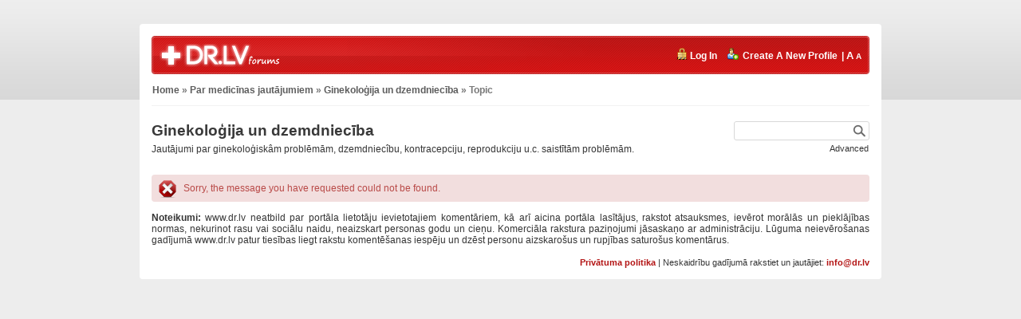

--- FILE ---
content_type: text/html; charset=UTF-8
request_url: https://dr.lv/phorum/read.php?12,340835,page=1
body_size: 2056
content:
<!DOCTYPE html>
<!-- START TEMPLATE header.tpl --><html lang="lv"><head><meta charset="utf-8" /><title>Dr.Lv forums :: Ginekoloģija un dzemdniecība</title><link rel="stylesheet" type="text/css" href="https://dr.lv/phorum/css.php?12,css" media="screen" /><link rel="stylesheet" type="text/css" href="https://dr.lv/phorum/css.php?12,css_print" media="print" /><script type="text/javascript" src="https://dr.lv/phorum/javascript.php?12"></script><meta http-equiv="refresh" content="5; url=https://dr.lv/phorum/list.php?12" /><meta name="description" content="Jautājumi par ginekoloģiskâm problēmām, dzemdniecîbu, kontracepciju, reprodukciju u.c. saistītām problēmām." /><!--[if lte IE 6]>
<style type="text/css">
#phorum {
width: expression(document.body.clientWidth > 900
? '900px': 'auto' );
margin-left: expression(document.body.clientWidth > 900
? parseInt((document.body.clientWidth-900)/2) : 0 );
}
</style>
<![endif]--><link rel="icon" type="image/png" href="templates/dr_lv/images/favicon.png" /><!--
Some Icons courtesy of:
FAMFAMFAM - http://www.famfamfam.com/lab/icons/silk/
Tango Project - http://tango-project.org/
--></head><body onload=""><div id="phorum"><div class="logo"><a href="https://dr.lv/phorum/"><img src="https://dr.lv/phorum/templates/dr_lv/images/dr/logo.png" alt="" /></a><div class="user_info"><a href="https://dr.lv/phorum/login.php?12"><i class="login-icon"></i>Log In</a>
<a href="https://dr.lv/phorum/register.php?12"><i class="register-icon"></i>Create A New Profile</a>
<form action="//dr.lv/phorum/read.php?12,340835,page=1" method="post" class="resizer"> | 
<input type="submit" value="A" name="large_fonts" class="large_fonts" />
<input type="submit" value="A" name="normal_fonts" class="normal_fonts" />
<input type="hidden" name="url" value="//dr.lv/phorum/read.php?12,340835,page=1">
</form></div></div><div class="user_info_bar"><div class="info_nav"><a href="https://dr.lv/phorum/index.php">Home</a>
&raquo; 
<a rel="breadcrumb-folder[13]" href="https://dr.lv/phorum/index.php?13">Par medicīnas jautājumiem</a>
&raquo; 
<a rel="breadcrumb-forum[12]" href="https://dr.lv/phorum/list.php?12">Ginekoloģija un dzemdniecība</a>
&raquo; 
Topic</div></div><!-- end of div id=user-info --><div class="forum_top"><div class="top_left"><h2>Ginekoloģija un dzemdniecība</h2><p>Jautājumi par ginekoloģiskâm problēmām, dzemdniecîbu, kontracepciju, reprodukciju u.c. saistītām problēmām.&nbsp;</p></div><!-- end of div id=page-info --><div class="top_right"><div class="search_bg"><form id="header-search-form" action="https://dr.lv/phorum/search.php?12" method="get">
<input type="hidden" name="forum_id" value="12" />
<input type="hidden" name="phorum_page" value="search" />
<input type="hidden" name="match_forum" value="ALL" />
<input type="hidden" name="match_dates" value="365" />
<input type="hidden" name="match_threads" value="0" />
<input type="hidden" name="match_type" value="ALL" /> 
<input type="text" name="search" class="search_input" />
<input type="submit" value="" class="search_button" /> 
</form>
<a href="https://dr.lv/phorum/search.php?12">Advanced</a></div></div><!-- end of div id=search-area --></div><!-- END TEMPLATE header.tpl -->
<!-- BEGIN TEMPLATE message.tpl --><div class="attention">Sorry, the message you have requested could not be found.</div><!-- END TEMPLATE message.tpl -->
<!-- BEGIN TEMPLATE footer.tpl --><div class="footer"><div class="footer_text"><p><b>Noteikumi: </b>www.dr.lv neatbild par portāla lietotāju ievietotajiem komentāriem, kā arī aicina portāla lasītājus, rakstot atsauksmes,
ievērot morālās un pieklājības normas, nekurinot rasu vai sociālu naidu, neaizskart personas godu un cieņu. Komerciāla rakstura paziņojumi
jāsaskaņo ar administrāciju. Lūguma neievērošanas gadījumā www.dr.lv patur tiesības liegt rakstu komentēšanas iespēju un dzēst personu aizskarošus
un rupjības saturošus komentārus.</p></div><div class="info"><p><a href="/dati">Privātuma politika</a> | Neskaidrību gadījumā rakstiet un jautājiet: <a href="mailto:info@dr.lv">info@dr.lv</a></p></div></div></div><!-- end of div id="phorum" --><div class="space"></div><script type="text/javascript">//google analytics
var _gaq = _gaq || [];
_gaq.push(['_setAccount', 'UA-10927155-7']);
_gaq.push(['_trackPageview']);
(function() {
var ga = document.createElement('script'); ga.type = 'text/javascript'; ga.async = true;
ga.src = ('https:' == document.location.protocol ? 'https://ssl' : 'http://www') + '.google-analytics.com/ga.js';
var s = document.getElementsByTagName('script')[0]; s.parentNode.insertBefore(ga, s);
})();</script></body></html><!-- END TEMPLATE footer.tpl -->

--- FILE ---
content_type: text/css;charset=UTF-8
request_url: https://dr.lv/phorum/css.php?12,css
body_size: 27216
content:
/*RESET*/
/* `XHTML, HTML4, HTML5 Reset
----------------------------------------------------------------------------------------------------*/
a,
abbr,
acronym,
address,
applet,
article,
aside,
audio,
b,
big,
blockquote,
body,
canvas,
caption,
center,
cite,
code,
dd,
del,
details,
dfn,
dialog,
div,
dl,
dt,
em,
embed,
fieldset,
figcaption,
figure,
font,
footer,
form,
h1,
h2,
h3,
h4,
h5,
h6,
header,
hgroup,
hr,
html,
i,
iframe,
img,
ins,
kbd,
label,
legend,
li,
main,
mark,
menu,
meter,
nav,
object,
ol,
output,
p,
pre,
progress,
q,
rp,
rt,
ruby,
s,
samp,
section,
small,
span,
strike,
strong,
sub,
summary,
sup,
table,
tbody,
td,
tfoot,
th,
thead,
time,
tr,
tt,
u,
ul,
var,
video,
xmp {
border: 0;
margin: 0;
padding: 0;
font-size: 100%;
}
html,
body {
height: 100%;
}
article,
aside,
details,
figcaption,
figure,
footer,
header,
hgroup,
main,
menu,
nav,
section {
/*
Override the default (display: inline) for
browsers that do not recognize HTML5 tags.
IE8 (and lower) requires a shiv:
http://ejohn.org/blog/html5-shiv
*/
display: block;
}
b,
strong {
/*
Makes browsers agree.
IE + Opera = font-weight: bold.
Gecko + WebKit = font-weight: bolder.
*/
font-weight: bold;
}
img {
color: transparent;
font-size: 0;
vertical-align: middle;
/*
For IE.
http://css-tricks.com/ie-fix-bicubic-scaling-for-images
*/
-ms-interpolation-mode: bicubic;
}
ol,
ul {
list-style: none;
}
li {
/*
For IE6 + IE7:
"display: list-item" keeps bullets from
disappearing if hasLayout is triggered.
*/
display: list-item;
}
table {
border-collapse: collapse;
border-spacing: 0;
}
th,
td,
caption {
font-weight: normal;
vertical-align: top;
text-align: left;
}
q {
quotes: none;
}
q:before,
q:after {
content: "";
content: none;
}
sub,
sup,
small {
font-size: 75%;
}
sub,
sup {
line-height: 0;
position: relative;
vertical-align: baseline;
}
sub {
bottom: -0.25em;
}
sup {
top: -0.5em;
}
svg {
/*
For IE9. Without, occasionally draws shapes
outside the boundaries of <svg> rectangle.
*/
overflow: hidden;
}
/* BEGIN TEMPLATE css.tpl */
/* overall style */
body {
color: #2a2a2a;
background: #ededed url('templates/dr_lv/images/dr/bg_top.png') repeat-x;
margin:0;
}
/* HTML level styles */
img {
vertical-align: top;
border: 0;
line-height:0;
}
#phorum table.list th.corner_l {
background: white url('templates/dr_lv/images/dr/bar_left.png') no-repeat;
height:26px;
padding:0;
margin-right:0;
line-height:0;
border-collapse: collapse;
border-spacing: 0;
border:0;
width:4px;
}
.corner_r, .corner_l {
width:4px !important;
}
#phorum table.list th.corner_r {
background: white url('templates/dr_lv/images/dr/bar_right.png') no-repeat;
height:26px;
padding:0;
margin-right:0;
line-height:0;
border-collapse: collapse;
border-spacing: 0;
border:0;
width:4px;
}
#phorum div.generic table th {
text-align: left;
}
#phorum table.list {
width: 100%;
margin-bottom: 4px;
border-bottom: 0;
border-spacing: 0;
border:0;
}
.forum_link {
margin-top:5px;
display:block;
float:left;
}
.forum_folder {
float:left;
}
#phorum table.list tr.head {
color: White;
font-size: 85%;
height:26px;
background: url('templates/dr_lv/images/dr/forum_bar_b.png') repeat-x;
}
#phorum table.list th {
background:white;
font-weight:bold;
padding:6px;
}
#phorum table.list tr {
background: url('templates/dr_lv/images/dr/td_bg.png');
border-bottom:1px solid white;
padding: 2px 2px 0px 2px;
font-size: 12px; 
padding:5px;
}
#phorum table.list tr:nth-child(even) {
background: url('templates/dr_lv/images/dr/td_bg2.png');
}
#phorum table.list td {
padding:6px;
vertical-align:middle;
}
#phorum table.list td.alt {
}
#phorum table.list td.current {
background-color: #f0f7f0;
}
#phorum table.list td span.new-indicator {
color: red;
font-size: 80%;
font-weight: normal;
}
#phorum h1 {
margin: 5px 0 0 0;
font-size: 145%;
}
#phorum h4 {
margin: 0 0 5px 0;
}
#phorum hr {
height: 1px;
border: 0;
border-top: 1px solid #4d894d;
}
/* global styles */
#phorum div.generic table {
}
#phorum div.generic {
padding: 8px;
background-color:#f2f2f1;
-webkit-border-radius: 4px 4px 0px 0px;
border-radius: 4px 4px 0px 0px; 
border: 1px solid #e6e6e6;
overflow: hidden;
}
.round {
-webkit-border-radius: 4px !important;
border-radius: 4px !important; 
}
#phorum div.generic-lower {
padding: 8px;
margin-bottom: 8px;
}
#phorum div.paging {
float: right;
}
#phorum div.paging a {
font-weight: bold;
margin: 0 4px 0 4px;
padding: 0 0 1px 0;
}
#phorum div.paging img{
vertical-align: bottom;
}
#phorum div.paging strong.current-page {
margin: 0 4px 0 4px;
color:#999999;
}
#phorum div.nav {
font-size: 85%;
margin: 0 0 5px 0;
line-height: 20px;
}
#phorum div.nav-right {
float: right;
}
#phorum div.information {
padding: 10px;
margin-bottom: 8px;
-webkit-border-radius: 4px;
border-radius: 4px; 
color: #468847;
background-color: #dff0d8;
border: 1px solid #d6e9c6; 
}
#phorum div.information h4 {
color: #468847;
}
#phorum div.information a {
color: #468847;
font-weight:bold;
}
#phorum div.information a:hover {
text-decoration:underline;
}
#phorum div.notice {
padding: 8px;
background-color: #edf2ed;
border: 1px solid #4d894d;
margin-bottom: 8px;
}
#phorum div.warning {
border: 1px solid #A76262;
background-color: #FFD1D1;
padding: 8px;
margin-bottom: 8px;
}
#phorum div.attachments {
background-color: White;
margin-top: 8px;
padding: 16px;
border: 1px solid #4d894d;
}
#phorum span.new-flag {
color: red;
}
#phorum a.message-new {
font-weight: bold;
}
#phorum table.menu td {
vertical-align: top;
}
#phorum table.menu td.menu {
font-size: 85%;
padding: 0 8px 0 0;
}
#phorum table.menu td.menu ul {
list-style: none;
padding: 0;
margin: 4px 0 8px 8px;
}
#phorum table.menu td.menu ul li {
margin: 0 0 4px 0;
}
#phorum table.menu td.menu ul li a {
text-decoration: none;
}
#phorum table.menu td.menu ul li a:hover {
color:#c51212;
}
#phorum table.menu td.menu ul li a.current {
font-weight: bold;
text-decoration:underline;
}
#phorum table.menu td.menu span.new {
color: red;
}
#phorum table.menu td.content {
width: 100%;
padding: 0;
}
#phorum table.menu td.content h2 {
margin: 0 0 8px 0;
background-repeat: repeat-x;
background-image: url('templates/emerald/images/header_background.png');
color: White;
background-color: #4d894d;
padding: 4px;
}
#phorum table.menu td.content div.generic {
margin: 0 0 8px 0;
}
#phorum table.menu td.content dl {
margin: 0;
padding: 0;
}
#phorum table.menu td.content dt {
font-weight: bold;
}
#phorum table.menu td.content dd {
padding: 4px;
margin: 0 0 8px 0;
}
#phorum fieldset {
border: 0;
padding: 0;
margin: 0;
}
#phorum textarea.body {
font-family: Arial;
width: 100%;
border: 0;
}
#phorum table.form-table {
width: 100%;
}
/* header styles */
#phorum #logo {
height: 48px;
background-color: #78ad78;
vertical-align: bottom;
background-image: url('templates/dr_lv/images/dr/logo_bar.png');
}
#phorum #logo img {
margin: 10px 0 0px 7px;
}
#phorum #page-info {
padding: 8px 8px 8px 0;
margin: 0 16px 16px 0;
}
#phorum #page-info .description {
margin: 8px 8px 0 0;
padding-right: 32px;
font-size: 85%;
}
#phorum #breadcrumb {
border-bottom: 1px solid #b6b6b6;
border-top: 0;
padding: 5px;
font-size: 85%;
}
#phorum #user-info {
font-size: 85%;
margin: 0 0 4px 0;
text-align: right;
}
#phorum #user-info img {
border-width : 0;
margin: 4px 3px 0 0;
}
#phorum #user-info small a{
margin: 0;
padding: 0;
display: inline;
}
#phorum div.attention {
/* does not use template values on purpose */
background: url('templates/dr_lv/images/dialog-warning.png') 9px 7px;
background-repeat: no-repeat;
padding: 10px 10px 10px 40px;
margin-bottom: 8px;
-webkit-border-radius: 4px;
border-radius: 4px; 
background-color: #f2dede;
border-color: #eed3d7;
color: #b94a48; 
}
#phorum div.attention a {
/* does not use template values on purpose */
color: #68312C;
padding: 2px 2px 2px 21px;
display: block;
background-repeat: no-repeat;
background-position: 1px 2px;
}
#phorum #right-nav {
float: right;
}
#phorum #search-area {
float: right;
text-align: right;
padding: 8px 8px 8px 32px;
background-repeat: no-repeat;
background-position: 8px 12px;
margin: 0 16px 0 0;
}
#phorum #header-search-form {
display: inline;
}
#phorum #header-search-form a {
font-size: 65%;
}
/* Read styles */
#phorum div.message div.generic {
border-bottom: 0;
}
#phorum td.message-user-info {
font-size: 85%;
white-space: nowrap;
}
#phorum div.message-author {
background-repeat: no-repeat;
background-position: 0px 2px;
padding: 0px 0 0px 21px;
font-size: 115%;
font-weight: bold;
margin-bottom: 5px;
}
#phorum div.message-author small {
font-size: 65%;
font-weight: normal;
margin: 0 0 0 16px;
}
#phorum div.message-subject {
font-weight: bold;
font-size: 85%;
}
#phorum div.message-body {
padding: 16px;
margin: 0 0 16px 0;
border: 1px solid #e6e6e6;;
border-top: 0;
background-image: url('templates/dr_lv/images/message_background.png');
background-repeat: repeat-x;
background-color: White;
overflow: hidden; /* makes the div extend around floated elements */
-webkit-border-radius: 0px 0px 4px 4px;
border-radius: 0px 0px 4px 4px;
}
#phorum div.message-body br {
clear: both;
}
#phorum div.message-date {
font-size: 85%;
}
#phorum div.message-moderation {
margin-top: 8px;
font-size: 85%;
border-top: 0;
padding: 6px;
background-color: #f2f2f1;
border: 1px solid #e6e6e6;
line-height: 20px;
-webkit-border-radius: 4px;
border-radius: 4px;
}
#phorum div.message-options {
margin-top: 8px;
text-align: right;
font-size: 85%;
clear: both;
}
#phorum #thread-options {
margin: 8px 0 32px 0;
background-color: #f2f2f1;
border: 1px solid #e6e6e6;
text-align: center;
padding-bottom:13px;
width:898px;
-webkit-border-radius: 4px;
border-radius: 4px; 
}
/* Changes styles */
#phorum span.addition {
background-color: #CBFFCB;
color: #000000;
}
#phorum span.removal {
background-color: #FFCBCB;
color: #000000;
}
/* Posting styles */
#phorum #post {
clear: both;
}
#phorum #post ul {
margin: 2px;
}
#phorum #post ul li {
font-size: 85%;
}
#phorum #post-body {
-webkit-border-radius: 3px;
border-radius: 3px; 
border:1px solid #d8d8d8;
background-color: White;
padding: 8px;
}
#phorum #post-moderation {
font-size: 85%;
float: right;
border:1px solid #d8d8d8;
background-color: #f7f7f7;
padding: 8px;
-webkit-border-radius: 3px;
border-radius: 3px; 
}
.list a:hover {
text-decoration:underline;
}
textarea {
outline:none;
resize: none;
}
#phorum #post-buttons {
text-align: center;
margin-top: 8px;
}
#phorum div.attach-link {
background-image: url('templates/dr_lv/images/attach.png');
background-repeat: no-repeat;
background-position: 1px 2px;
padding: 4px 10px 2px 21px;
font-size: 85%;
font-weight: normal;
}
#phorum #attachment-list td {
font-size: 85%;
padding: 6px;
}
#phorum #attachment-list input {
font-size: 65%;
}
/* PM styles */
#phorum input.rcpt-delete-img {
vertical-align: bottom;
}
#phorum div.pm {
padding: 8px;
background-color: #f2f2f1;
border: 1px solid #e6e6e6;
border-bottom: 0;
-webkit-border-radius: 4px 4px 0px 0px;
border-radius: 4px 4px 0px 0px; 
}
#phorum div.pm div.message-author {
font-size: 85%;
}
#phorum .phorum-gaugetable {
margin-top: 10px;
border-collapse: collapse;
}
#phorum .phorum-gauge {
border: 1px solid #4d894d;
background-color: White;
}
#phorum .phorum-gaugeprefix {
border: none;
background-color: White;
padding-right: 10px;
}
/* Profile styles */
#phorum #profile div.icon-user {
background-repeat: no-repeat;
background-position: 0px 2px;
padding: 0px 0 0px 21px;
font-size: 115%;
font-weight: bold;
margin-bottom: 5px;
}
#phorum #profile div.icon-user small {
font-size: 65%;
font-weight: normal;
margin: 0 0 0 16px;
}
#phorum #profile dt {
font-weight: bold;
}
#phorum #profile dd {
padding: 4px;
margin: 0 0 8px 0;
}
/* Search Styles */
#phorum #search-form {
margin-bottom: 35px;
}
#phorum #search-form form {
font-size: 85%;
}
#phorum div.search {
background-color: White;
}
#phorum div.search-result {
font-size: 85%;
margin-bottom: 20px;
}
#phorum div.search-result h4 {
font-size: 125%;
margin: 0;
}
#phorum div.search-result h4 small {
font-size: 75%;
}
#phorum div.search-result blockquote {
margin: 3px 0 3px 0;
padding: 0;
}
/* Footer styles */
#phorum #footer-plug {
margin-top: 26px;
font-size: 65%;
text-align: center;
}
/* Icon Styles */
.icon-accept {
background-image: url('templates/dr_lv/images/accept.png');
}
.icon-bell {
background-image: url('templates/dr_lv/images/bell.png');
}
.icon-bullet-black {
background-image: url('templates/dr_lv/images/bullet_black.png');
}
.icon-bullet-go {
background-image: url('templates/dr_lv/images/bullet_go.png');
}
.icon-cancel {
background-image: url('templates/dr_lv/images/cancel.png');
}
.icon-close {
background-image: url('templates/dr_lv/images/lock.png');
}
.icon-comment {
background-image: url('templates/dr_lv/images/comment.png');
}
.icon-comment-add {
background-image: url('templates/dr_lv/images/comment_add.png');
}
.icon-comment-edit {
background-image: url('templates/dr_lv/images/comment_edit.png');
}
.icon-comment-delete {
background-image: url('templates/dr_lv/images/comment_delete.png');
}
.icon-delete {
background-image: url('templates/dr_lv/images/delete.png');
}
.icon-exclamation {
background-image: url('templates/dr_lv/images/exclamation.png');
}
.icon-feed {
background-image: url('templates/dr_lv/images/feed.png');
}
.icon-flag-red {
background-image: url('templates/dr_lv/images/flag_red.png');
}
.icon-folder {
background-image: url('templates/dr_lv/images/folder.png');
}
.icon-group-add {
background-image: url('templates/dr_lv/images/group_add.png');
}
.icon-key-go {
background-image: url('templates/dr_lv/images/key_go.png');
}
.icon-key-delete {
background-image: url('templates/dr_lv/images/key_delete.png');
}
.icon-list {
background-image: url('templates/dr_lv/images/text_align_justify.png');
}
.icon-merge {
background-image: url('templates/dr_lv/images/arrow_join.png');
}
.icon-move {
background-image: url('templates/dr_lv/images/page_go.png');
}
.icon-next {
background-image: url('templates/dr_lv/images/control_next.png');
}
.icon-note-add {
background-image: url('templates/dr_lv/images/note_add.png');
}
.icon-open {
background-image: url('templates/dr_lv/images/lock_open.png');
}
.icon-page-go {
background-image: url('templates/dr_lv/images/page_go.png');
}
.icon-prev {
background-image: url('templates/dr_lv/images/control_prev.png');
}
.icon-printer {
background-image: url('templates/dr_lv/images/printer.png');
}
.icon-split {
background-image: url('templates/dr_lv/images/arrow_divide.png');
}
.icon-table-add {
background-image: url('templates/dr_lv/images/table_add.png');
}
.icon-tag-green {
background-image: url('templates/dr_lv/images/tag_green.png');
}
.icon-user {
background-image: url('templates/dr_lv/images/user.png');
}
.icon-user-add {
background-image: url('templates/dr_lv/images/user_add.png');
}
.icon-user-comment {
background-image: url('templates/dr_lv/images/user_comment.png');
}
.icon-user-edit {
background-image: url('templates/dr_lv/images/user_edit.png');
}
.icon-zoom {
background-image: url('templates/dr_lv/images/zoom.png');
}
.icon-information {
background-image: url('templates/dr_lv/images/information.png');
}
.icon1616_b {
width: 16px;
height: 16px;
border: 0;
}
/* BBCode styles */
#phorum blockquote.bbcode {
font-size: 85%;
margin: 0 0 0 10px;
}
#phorum blockquote.bbcode>div {
margin: 0;
padding: 5px;
border: 1px solid #808080;
overflow: hidden;
}
#phorum blockquote.bbcode strong {
font-style: italic;
margin: 0 0 3px 0;
}
#phorum pre.bbcode {
border: 1px solid #C4C6A2;
background-color: #FEFFEC;
padding: 8px;
overflow: auto;
}
/* END TEMPLATE css.tpl */
/*------- Custom Changes ---------*/
body {
font-family:arial;
margin:0;
color: #353535;
background: #ededed url('templates/dr_lv/images/dr/bg_top.png') repeat-x;
font-size:12px;
}
h2 {
font-size:19px;
margin-top:5px;
margin-bottom:5px;
}
h3 {
font-size:17px;
}
a {
outline:none;
text-decoration:none;
color:#2a2a2a;
}
#phorum {
width:900px;
padding:15px;
background-color:white;
margin:auto;
margin-top:30px;
-webkit-border-radius: 4px;
border-radius: 4px; 
overflow:hidden;
}
.space {
height:30px;
}
.logo {
width:900px;
height:48px;
background: url(templates/dr_lv/images/dr/logo_bar.png) no-repeat;
overflow:hidden;
}
.logo img {
margin-top:10px;
margin-left:10px;
}
.user_info_bar {
width:900px;
border-bottom:1px solid #f2f2f2;
overflow:hidden;
padding-bottom:8px;
}
.info_nav {
font-size:12px;
font-weight:bold;
line-height:21px;
color:#787878;
margin-top:10px;
margin-left:1px;
}
.clear {
clear:both;
}
.nopad {
padding:0 0 0 18px !important;
}
.user_info {
float:right;
font-size:12px;
font-weight:bold;
line-height:20px;
margin-top:15px;
color:white;
overflow:hidden;
padding-right:10px;
}
.sep {
width:900px;
border-bottom:1px solid #f2f2f2;
height:10px;
}
.info_nav a{
text-decoration:none;
color:#5d5d5d;
}
.user_info a {
color:white;
}
.user_info a {
display:block;
float:left;
margin-right:5px;
margin-left:7px;
}
.info_nav a:hover, .user_info a:hover {
text-decoration:underline;
}
.home-icon {
width:16px;
height:15px;
background: url(templates/dr_lv/images/dr/home.png) no-repeat;
display:block;
float:left;
margin-right:6px;
}
.login-icon {
width:16px;
height:15px;
background: url(templates/dr_lv/images/dr/key.png) no-repeat;
display:block;
float:left;
margin-right:2px;
}
.logout-icon {
width:16px;
height:16px;
background: url(templates/dr_lv/images/exit.png) no-repeat;
display:block;
float:left;
margin-right:2px;
margin-top:2px;
}
.control-icon {
width:16px;
height:16px;
background: url(templates/dr_lv/images/control.png) no-repeat;
display:block;
float:left;
margin-right:2px;
margin-top:2px;
}
.register-icon {
width:16px;
height:15px;
background: url(templates/dr_lv/images/dr/users.png) no-repeat;
display:block;
float:left;
margin-right:4px;
}
.forum_top {
width:900px;
padding-top:15px;
padding-bottom:25px;
overflow:hidden;
}
.top_left {
float:left;
width:70%;
}
.top_right{
float:right;
}
.search_bg {
width:168px;
height:22px;
border:1px solid #d8d8d8;
-webkit-border-radius: 3px;
border-radius: 3px;
background: url(templates/dr_lv/images/dr/search.png) no-repeat 148px;
margin-top:4px;
text-align:right;
}
.search_bg a {
font-size:11px;
display:block;
line-height:25px;
color:#353535;
}
.search_bg a:hover {
text-decoration:underline;
}
.search_input {
width:139px;
margin:0;
border:0;
background:none;
margin-top:2px;
margin-right:3px;
outline:none;
color: #353535;
}
.search_button {
margin:0;
border:0;
width:17px;
cursor:pointer;
background:none;
}
.box {
margin-bottom:10px;
width:900px;
}
.forum_header {
width:900px;
height:26px;
background: url(templates/dr_lv/images/dr/forum_bar.png) no-repeat;
color:white;
font-weight:bold;
margin-top:15px;
}
.forum_header a {
color:white;
}
.forum_header a:hover {
text-decoration:underline;
}
.forum_thread {
width:900px;
height:106px;
background: url(templates/dr_lv/images/dr/td_bg2.png) repeat-x;
border-bottom:1px solid white;
}
.forum_thread:nth-child(even) {
background: url(templates/dr_lv/images/dr/td_bg.png) repeat-x;
}
.folder-icon {
width:26px;
height:23px;
background: url(templates/dr_lv/images/dr/folder.png) no-repeat right;
float:left;
margin-top:1px;
}
.thread {
float:left;
height:26px;
line-height:26px;
width:391px;
padding-left:3px;
}
.topics {
float:left;
height:26px;
line-height:26px;
width:150px;
text-align:center;
}
.entries {
float:left;
height:26px;
line-height:26px;
width:150px;
text-align:center;
}
.last_comment {
float:left;
line-height:26px;
width:180px;
height:26px;
text-align:center;
}
.forum_left {
float:left;
width:420px
}
.forum_topics {
float:left; 
width:150px;
display:table;
text-align:center;
height:106px;
}
.forum_topics p, .forum_entries p, .forum_last_comment p {
display:table-cell;
vertical-align:middle;
}
.forum_entries {
float:left; 
width:150px; 
display:table;
height:106px;
text-align:center; 
}
.forum_last_comment {
float:left; 
width:180px;
display:table;
height:106px;
text-align:center; 
}
.forum_title {
padding:8px 0 2px 10px;
}
.forum_title a {
color:#2a2a2a;
}
.forum_title a:hover {
color:#b31414;
}
.forum_descr {
padding:0 5px 0 10px;
height:50px;
}
.rss-icon {
width:16px;
height:16px;
background: url(templates/dr_lv/images/dr/feed.png) no-repeat;
display:block;
float:left;
margin-right:4px; 
}
.read-icon {
width:16px;
height:16px;
background: url(templates/dr_lv/images/dr/read.png) no-repeat;
display:block;
float:left;
margin-right:4px; 
margin-top:-1px;
}
.rss a, .read a{
line-height:18px;
font-size:10px;
text-decoration:underline;
font-weight:bold;
}
.rss a:hover, .read a:hover {
color:#767676;
}
.rss {
float:left;
margin-left:10px;
}
.footer {
padding-top:5px;
}
.info {
padding-top:15px;
font-size:11px;
text-align:right;
}
.info a {
color:#b31414;
font-weight:bold;
}
.info a:hover {
text-decoration:underline;
}
.read {
float:left;
margin-left:10px;
}
.forum_header:first-child {
margin-top:0;
}
#phorum a.icon {
background-repeat: no-repeat;
padding: 0px 10px 5px 21px;
white-space: nowrap;
height:18px;
}
#phorum a.icon:hover {
text-decoration:underline;
}
div.nav {
width:900px;
font-weight:bold;
border-top:1px solid #f2f2f2;
font-size:12px !important;
padding-top:15px;
}
div.nav a:hover {
text-decoration:underline;
}
.thread.moderate {
width:321px;
}
div.topics.moderate {
width:140px;
}
div.entries.moderate {
width:140px;
}
.last_comment.moderate {
width:160px;
}
.moderation {
width:110px;
float:left;
text-align:center;
line-height:26px;
}
.moderation_cell {
width:110px;
float:left;
display:table;
text-align:center;
height: 106px; 
}
.moderation_cell p {
display:table-cell;
vertical-align:middle;
height:70px;
}
.welcome {
display:block;
float:left;
margin-right:3px;
}
.bottom_nav {
border-top:0 !important;
overflow:hidden;
border-bottom:1px solid #f2f2f2;
padding-bottom:5px;
padding-top:5px !important;
}
h4 {
font-size:14px;
font-weight:bold;
}
h4 a, h3 a, h2 a, h1 a, h1, h2, h3, h4 {
color:#393939;
}
h4 a:hover, h4 a:hover, h3 a:hover, h2 a:hover, h1 a:hover {
color:#b31414; 
}
.his_name:hover {
color:#767676;
}
.forum_left_moderate {
width:342px;
font-size:10px;
line-height:16px;
float:left;
padding-left:8px;
padding-top:19px;
}
.forum_left_regular {
width:412px;
font-size:10px;
line-height:16px;
float:left;
padding-left:8px;
padding-top:19px;
}
.forum_topics_moderate {
height: 106px;
display: table; 
width:140px;
float:left;
}
.forum_topics_regular {
height: 106px;
display: table; 
width:150px;
float:left;
}
.forum_topics_moderate p, .forum_entries_moderate p, .forum_last_comment_moderate p, .forum_topics_regular p, .forum_entries_regular p, .forum_last_comment_regular p {
display: table-cell; 
vertical-align: middle; 
text-align: center;
margin:0;
padding:0;
} 
.forum_entries_moderate {
width:140px;
line-height:16px;
text-align:center;
height: 106px; 
display: table; 
float:left; 
}
.forum_entries_regular {
width:150px;
line-height:16px;
text-align:center;
height: 106px; 
display: table; 
float:left; 
}
.forum_last_comment_moderate {
width:160px;
line-height:16px;
text-align:center;
height: 106px; 
display: table; 
float:left;
}
.forum_last_comment_regular {
width:160px;
padding:0 10px 0 10px;
line-height:16px;
text-align:center;
height: 106px; 
display: table; 
float:left;
}
.paging img.icon1616 {
margin-bottom:2px !important;
}
.input {
-webkit-border-radius: 3px;
border-radius: 3px; 
border:1px solid #d8d8d8;
line-height:22px !important;
padding-left:3px;
height:22px; 
margin-bottom:4px;
vertical-align:middle; 
}
.btn {
display: inline-block;
*display: inline;
/* IE7 inline-block hack */
font-family:arial;
*zoom: 1;
line-height: 20px;
text-align: center;
cursor: pointer;
color: #333333;
font-weight:bold;
text-shadow: 0 1px 1px rgba(255, 255, 255, 0.75);
background-color: #f5f5f5;
background-image: -moz-linear-gradient(top, #ffffff, #e6e6e6);
background-image: -webkit-gradient(linear, 0 0, 0 100%, from(#ffffff), to(#e6e6e6));
background-image: -webkit-linear-gradient(top, #ffffff, #e6e6e6);
background-image: -o-linear-gradient(top, #ffffff, #e6e6e6);
background-image: linear-gradient(to bottom, #ffffff, #e6e6e6);
background-repeat: repeat-x;
filter: progid:DXImageTransform.Microsoft.gradient(startColorstr='#ffffffff', endColorstr='#ffe6e6e6', GradientType=0);
border-color: #e6e6e6 #e6e6e6 #bfbfbf;
border-color: rgba(0, 0, 0, 0.1) rgba(0, 0, 0, 0.1) rgba(0, 0, 0, 0.25);
*background-color: #e6e6e6;
/* Darken IE7 buttons by default so they stand out more given they won't have borders */
filter: progid:DXImageTransform.Microsoft.gradient(enabled = false);
border: 1px solid #cccccc;
*border: 0;
border-bottom-color: #b3b3b3;
*margin-left: .3em;
-webkit-box-shadow: inset 0 1px 0 rgba(255,255,255,.2), 0 1px 2px rgba(0,0,0,.05);
-moz-box-shadow: inset 0 1px 0 rgba(255,255,255,.2), 0 1px 2px rgba(0,0,0,.05);
box-shadow: inset 0 1px 0 rgba(255,255,255,.2), 0 1px 2px rgba(0,0,0,.05);
padding: 2px 10px;
font-size: 11.9px;
-webkit-border-radius: 3px;
-moz-border-radius: 3px;
border-radius: 3px; 
}
.btn:hover,
.btn:focus,
.btn:active,
.btn.active,
.btn.disabled,
.btn[disabled] {
color: #333333;
background-color: #e6e6e6;
*background-color: #d9d9d9;
}
.btn:active,
.btn.active {
background-color: #cccccc \9;
}
.btn:first-child {
*margin-left: 0;
}
.btn:hover,
.btn:focus {
color: #333333;
text-decoration: none;
background-position: 0 -15px;
-webkit-transition: background-position 0.1s linear;
-moz-transition: background-position 0.1s linear;
-o-transition: background-position 0.1s linear;
transition: background-position 0.1s linear;
}
.btn:focus {
outline: thin dotted #333;
outline: 5px auto -webkit-focus-ring-color;
outline-offset: -2px;
}
.btn.active,
.btn:active {
background-image: none;
outline: 0;
-webkit-box-shadow: inset 0 2px 4px rgba(0,0,0,.15), 0 1px 2px rgba(0,0,0,.05);
-moz-box-shadow: inset 0 2px 4px rgba(0,0,0,.15), 0 1px 2px rgba(0,0,0,.05);
box-shadow: inset 0 2px 4px rgba(0,0,0,.15), 0 1px 2px rgba(0,0,0,.05);
}
.btn.disabled,
.btn[disabled] {
cursor: default;
background-image: none;
opacity: 0.65;
filter: alpha(opacity=65);
-webkit-box-shadow: none;
-moz-box-shadow: none;
box-shadow: none;
}
.border {
line-height:30px !important;
padding-top:2px !important;
}
.footer_text {
text-align:justify;
font-size:12px;
}
.large_fonts, .normal_fonts {
background:none;
border:none;
color:white;
font-weight:bold;
padding:0;
margin:0;
cursor:pointer;
}
.normal_fonts {
font-size:10px;
}
.resizer {
float:right;
}
/* Added by module "spamhurdles", template "spamhurdles::css" */
#spamhurdles_captcha {
font-size: small;
padding: 10px 0px 10px 0px;
}
#spamhurdles_captcha_title {
font-weight: bold;
}
#spamhurdles_captcha_explain {
width: 85%;
}
#spamhurdles_spoken_captcha {
padding-left: 15px;
background: url(https://dr.lv/phorum/mods/spamhurdles/templates/dr_lv/audio.gif) no-repeat;
padding-bottom: 10px;
font-size: small;
}
#spamhurdles_captcha_image {
margin: 8px 0px 8px 0px;
}
#spamhurdles_captcha_image .captcha_image {
border: 1px solid #333;
}
#spamhurdles_captcha_asciiart {
font-family: "courier new", courier, monospace;
line-height: 4px;
font-size: 6px;
font-weight: bold;
color: black;
}